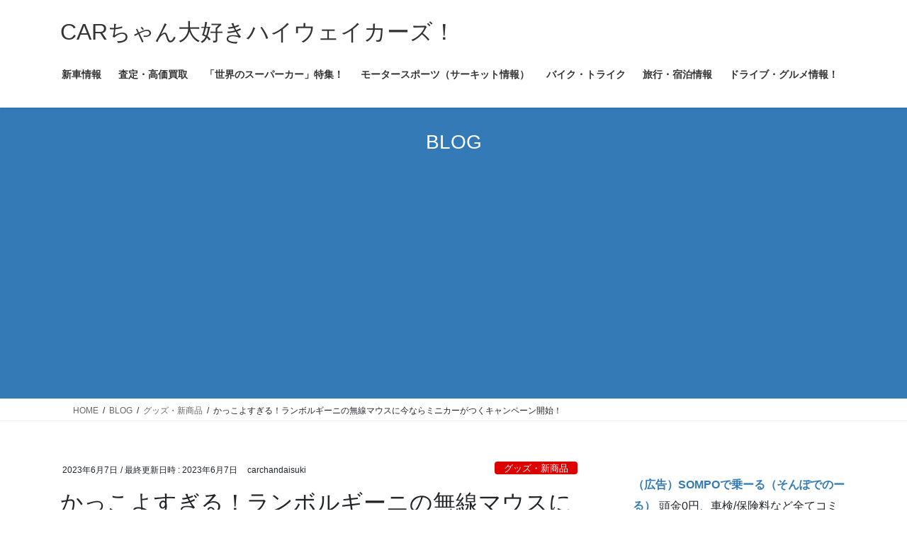

--- FILE ---
content_type: text/html; charset=UTF-8
request_url: https://carchandaisuki.com/2023/06/07/lamborhgini-mausu/
body_size: 16753
content:
<!DOCTYPE html>
<html lang="ja">
<head>
<meta charset="utf-8">
<meta http-equiv="X-UA-Compatible" content="IE=edge">
<meta name="viewport" content="width=device-width, initial-scale=1">
<!-- Google tag (gtag.js) --><script async src="https://www.googletagmanager.com/gtag/js?id=UA-109229863-5"></script><script>window.dataLayer = window.dataLayer || [];function gtag(){dataLayer.push(arguments);}gtag('js', new Date());gtag('config', 'UA-109229863-5');</script>
<title>かっこよすぎる！ランボルギーニの無線マウスに今ならミニカーがつくキャンペーン開始！ | CARちゃん大好きハイウェイカーズ！</title>
<meta name='robots' content='max-image-preview:large' />
<link rel="alternate" type="application/rss+xml" title="CARちゃん大好きハイウェイカーズ！ &raquo; フィード" href="https://carchandaisuki.com/feed/" />
<link rel="alternate" type="application/rss+xml" title="CARちゃん大好きハイウェイカーズ！ &raquo; コメントフィード" href="https://carchandaisuki.com/comments/feed/" />
<link rel="alternate" type="application/rss+xml" title="CARちゃん大好きハイウェイカーズ！ &raquo; かっこよすぎる！ランボルギーニの無線マウスに今ならミニカーがつくキャンペーン開始！ のコメントのフィード" href="https://carchandaisuki.com/2023/06/07/lamborhgini-mausu/feed/" />
<link rel="alternate" title="oEmbed (JSON)" type="application/json+oembed" href="https://carchandaisuki.com/wp-json/oembed/1.0/embed?url=https%3A%2F%2Fcarchandaisuki.com%2F2023%2F06%2F07%2Flamborhgini-mausu%2F" />
<link rel="alternate" title="oEmbed (XML)" type="text/xml+oembed" href="https://carchandaisuki.com/wp-json/oembed/1.0/embed?url=https%3A%2F%2Fcarchandaisuki.com%2F2023%2F06%2F07%2Flamborhgini-mausu%2F&#038;format=xml" />
<meta name="description" content="ランボルギーニ公認のライセンス取得商品です。・車型無線マウス「ランボルギーニ アヴェンタドール オレンジ」にミニカーがついてくるキャンペーン開始（6/7～）・憧れのスーパーカーの精巧なディティールを楽しめます・ヘッドライトのON/OFF機能つき・オフィシャルライセンス取得商品・無線式なので使わない時は飾っておくことができます・ミニカーは同車種のマットブラック・お揃いで飾って楽しむことができます株式会社フェイス（https://cam" /><style id='wp-img-auto-sizes-contain-inline-css' type='text/css'>
img:is([sizes=auto i],[sizes^="auto," i]){contain-intrinsic-size:3000px 1500px}
/*# sourceURL=wp-img-auto-sizes-contain-inline-css */
</style>
<link rel='stylesheet' id='vkExUnit_common_style-css' href='https://carchandaisuki.com/wp/wp-content/plugins/vk-all-in-one-expansion-unit/assets/css/vkExUnit_style.css?ver=9.113.0.1' type='text/css' media='all' />
<style id='vkExUnit_common_style-inline-css' type='text/css'>
:root {--ver_page_top_button_url:url(https://carchandaisuki.com/wp/wp-content/plugins/vk-all-in-one-expansion-unit/assets/images/to-top-btn-icon.svg);}@font-face {font-weight: normal;font-style: normal;font-family: "vk_sns";src: url("https://carchandaisuki.com/wp/wp-content/plugins/vk-all-in-one-expansion-unit/inc/sns/icons/fonts/vk_sns.eot?-bq20cj");src: url("https://carchandaisuki.com/wp/wp-content/plugins/vk-all-in-one-expansion-unit/inc/sns/icons/fonts/vk_sns.eot?#iefix-bq20cj") format("embedded-opentype"),url("https://carchandaisuki.com/wp/wp-content/plugins/vk-all-in-one-expansion-unit/inc/sns/icons/fonts/vk_sns.woff?-bq20cj") format("woff"),url("https://carchandaisuki.com/wp/wp-content/plugins/vk-all-in-one-expansion-unit/inc/sns/icons/fonts/vk_sns.ttf?-bq20cj") format("truetype"),url("https://carchandaisuki.com/wp/wp-content/plugins/vk-all-in-one-expansion-unit/inc/sns/icons/fonts/vk_sns.svg?-bq20cj#vk_sns") format("svg");}
.veu_promotion-alert__content--text {border: 1px solid rgba(0,0,0,0.125);padding: 0.5em 1em;border-radius: var(--vk-size-radius);margin-bottom: var(--vk-margin-block-bottom);font-size: 0.875rem;}/* Alert Content部分に段落タグを入れた場合に最後の段落の余白を0にする */.veu_promotion-alert__content--text p:last-of-type{margin-bottom:0;margin-top: 0;}
/*# sourceURL=vkExUnit_common_style-inline-css */
</style>
<style id='wp-emoji-styles-inline-css' type='text/css'>

	img.wp-smiley, img.emoji {
		display: inline !important;
		border: none !important;
		box-shadow: none !important;
		height: 1em !important;
		width: 1em !important;
		margin: 0 0.07em !important;
		vertical-align: -0.1em !important;
		background: none !important;
		padding: 0 !important;
	}
/*# sourceURL=wp-emoji-styles-inline-css */
</style>
<style id='wp-block-library-inline-css' type='text/css'>
:root{--wp-block-synced-color:#7a00df;--wp-block-synced-color--rgb:122,0,223;--wp-bound-block-color:var(--wp-block-synced-color);--wp-editor-canvas-background:#ddd;--wp-admin-theme-color:#007cba;--wp-admin-theme-color--rgb:0,124,186;--wp-admin-theme-color-darker-10:#006ba1;--wp-admin-theme-color-darker-10--rgb:0,107,160.5;--wp-admin-theme-color-darker-20:#005a87;--wp-admin-theme-color-darker-20--rgb:0,90,135;--wp-admin-border-width-focus:2px}@media (min-resolution:192dpi){:root{--wp-admin-border-width-focus:1.5px}}.wp-element-button{cursor:pointer}:root .has-very-light-gray-background-color{background-color:#eee}:root .has-very-dark-gray-background-color{background-color:#313131}:root .has-very-light-gray-color{color:#eee}:root .has-very-dark-gray-color{color:#313131}:root .has-vivid-green-cyan-to-vivid-cyan-blue-gradient-background{background:linear-gradient(135deg,#00d084,#0693e3)}:root .has-purple-crush-gradient-background{background:linear-gradient(135deg,#34e2e4,#4721fb 50%,#ab1dfe)}:root .has-hazy-dawn-gradient-background{background:linear-gradient(135deg,#faaca8,#dad0ec)}:root .has-subdued-olive-gradient-background{background:linear-gradient(135deg,#fafae1,#67a671)}:root .has-atomic-cream-gradient-background{background:linear-gradient(135deg,#fdd79a,#004a59)}:root .has-nightshade-gradient-background{background:linear-gradient(135deg,#330968,#31cdcf)}:root .has-midnight-gradient-background{background:linear-gradient(135deg,#020381,#2874fc)}:root{--wp--preset--font-size--normal:16px;--wp--preset--font-size--huge:42px}.has-regular-font-size{font-size:1em}.has-larger-font-size{font-size:2.625em}.has-normal-font-size{font-size:var(--wp--preset--font-size--normal)}.has-huge-font-size{font-size:var(--wp--preset--font-size--huge)}.has-text-align-center{text-align:center}.has-text-align-left{text-align:left}.has-text-align-right{text-align:right}.has-fit-text{white-space:nowrap!important}#end-resizable-editor-section{display:none}.aligncenter{clear:both}.items-justified-left{justify-content:flex-start}.items-justified-center{justify-content:center}.items-justified-right{justify-content:flex-end}.items-justified-space-between{justify-content:space-between}.screen-reader-text{border:0;clip-path:inset(50%);height:1px;margin:-1px;overflow:hidden;padding:0;position:absolute;width:1px;word-wrap:normal!important}.screen-reader-text:focus{background-color:#ddd;clip-path:none;color:#444;display:block;font-size:1em;height:auto;left:5px;line-height:normal;padding:15px 23px 14px;text-decoration:none;top:5px;width:auto;z-index:100000}html :where(.has-border-color){border-style:solid}html :where([style*=border-top-color]){border-top-style:solid}html :where([style*=border-right-color]){border-right-style:solid}html :where([style*=border-bottom-color]){border-bottom-style:solid}html :where([style*=border-left-color]){border-left-style:solid}html :where([style*=border-width]){border-style:solid}html :where([style*=border-top-width]){border-top-style:solid}html :where([style*=border-right-width]){border-right-style:solid}html :where([style*=border-bottom-width]){border-bottom-style:solid}html :where([style*=border-left-width]){border-left-style:solid}html :where(img[class*=wp-image-]){height:auto;max-width:100%}:where(figure){margin:0 0 1em}html :where(.is-position-sticky){--wp-admin--admin-bar--position-offset:var(--wp-admin--admin-bar--height,0px)}@media screen and (max-width:600px){html :where(.is-position-sticky){--wp-admin--admin-bar--position-offset:0px}}

/*# sourceURL=wp-block-library-inline-css */
</style><style id='global-styles-inline-css' type='text/css'>
:root{--wp--preset--aspect-ratio--square: 1;--wp--preset--aspect-ratio--4-3: 4/3;--wp--preset--aspect-ratio--3-4: 3/4;--wp--preset--aspect-ratio--3-2: 3/2;--wp--preset--aspect-ratio--2-3: 2/3;--wp--preset--aspect-ratio--16-9: 16/9;--wp--preset--aspect-ratio--9-16: 9/16;--wp--preset--color--black: #000000;--wp--preset--color--cyan-bluish-gray: #abb8c3;--wp--preset--color--white: #ffffff;--wp--preset--color--pale-pink: #f78da7;--wp--preset--color--vivid-red: #cf2e2e;--wp--preset--color--luminous-vivid-orange: #ff6900;--wp--preset--color--luminous-vivid-amber: #fcb900;--wp--preset--color--light-green-cyan: #7bdcb5;--wp--preset--color--vivid-green-cyan: #00d084;--wp--preset--color--pale-cyan-blue: #8ed1fc;--wp--preset--color--vivid-cyan-blue: #0693e3;--wp--preset--color--vivid-purple: #9b51e0;--wp--preset--gradient--vivid-cyan-blue-to-vivid-purple: linear-gradient(135deg,rgb(6,147,227) 0%,rgb(155,81,224) 100%);--wp--preset--gradient--light-green-cyan-to-vivid-green-cyan: linear-gradient(135deg,rgb(122,220,180) 0%,rgb(0,208,130) 100%);--wp--preset--gradient--luminous-vivid-amber-to-luminous-vivid-orange: linear-gradient(135deg,rgb(252,185,0) 0%,rgb(255,105,0) 100%);--wp--preset--gradient--luminous-vivid-orange-to-vivid-red: linear-gradient(135deg,rgb(255,105,0) 0%,rgb(207,46,46) 100%);--wp--preset--gradient--very-light-gray-to-cyan-bluish-gray: linear-gradient(135deg,rgb(238,238,238) 0%,rgb(169,184,195) 100%);--wp--preset--gradient--cool-to-warm-spectrum: linear-gradient(135deg,rgb(74,234,220) 0%,rgb(151,120,209) 20%,rgb(207,42,186) 40%,rgb(238,44,130) 60%,rgb(251,105,98) 80%,rgb(254,248,76) 100%);--wp--preset--gradient--blush-light-purple: linear-gradient(135deg,rgb(255,206,236) 0%,rgb(152,150,240) 100%);--wp--preset--gradient--blush-bordeaux: linear-gradient(135deg,rgb(254,205,165) 0%,rgb(254,45,45) 50%,rgb(107,0,62) 100%);--wp--preset--gradient--luminous-dusk: linear-gradient(135deg,rgb(255,203,112) 0%,rgb(199,81,192) 50%,rgb(65,88,208) 100%);--wp--preset--gradient--pale-ocean: linear-gradient(135deg,rgb(255,245,203) 0%,rgb(182,227,212) 50%,rgb(51,167,181) 100%);--wp--preset--gradient--electric-grass: linear-gradient(135deg,rgb(202,248,128) 0%,rgb(113,206,126) 100%);--wp--preset--gradient--midnight: linear-gradient(135deg,rgb(2,3,129) 0%,rgb(40,116,252) 100%);--wp--preset--font-size--small: 13px;--wp--preset--font-size--medium: 20px;--wp--preset--font-size--large: 36px;--wp--preset--font-size--x-large: 42px;--wp--preset--spacing--20: 0.44rem;--wp--preset--spacing--30: 0.67rem;--wp--preset--spacing--40: 1rem;--wp--preset--spacing--50: 1.5rem;--wp--preset--spacing--60: 2.25rem;--wp--preset--spacing--70: 3.38rem;--wp--preset--spacing--80: 5.06rem;--wp--preset--shadow--natural: 6px 6px 9px rgba(0, 0, 0, 0.2);--wp--preset--shadow--deep: 12px 12px 50px rgba(0, 0, 0, 0.4);--wp--preset--shadow--sharp: 6px 6px 0px rgba(0, 0, 0, 0.2);--wp--preset--shadow--outlined: 6px 6px 0px -3px rgb(255, 255, 255), 6px 6px rgb(0, 0, 0);--wp--preset--shadow--crisp: 6px 6px 0px rgb(0, 0, 0);}:where(.is-layout-flex){gap: 0.5em;}:where(.is-layout-grid){gap: 0.5em;}body .is-layout-flex{display: flex;}.is-layout-flex{flex-wrap: wrap;align-items: center;}.is-layout-flex > :is(*, div){margin: 0;}body .is-layout-grid{display: grid;}.is-layout-grid > :is(*, div){margin: 0;}:where(.wp-block-columns.is-layout-flex){gap: 2em;}:where(.wp-block-columns.is-layout-grid){gap: 2em;}:where(.wp-block-post-template.is-layout-flex){gap: 1.25em;}:where(.wp-block-post-template.is-layout-grid){gap: 1.25em;}.has-black-color{color: var(--wp--preset--color--black) !important;}.has-cyan-bluish-gray-color{color: var(--wp--preset--color--cyan-bluish-gray) !important;}.has-white-color{color: var(--wp--preset--color--white) !important;}.has-pale-pink-color{color: var(--wp--preset--color--pale-pink) !important;}.has-vivid-red-color{color: var(--wp--preset--color--vivid-red) !important;}.has-luminous-vivid-orange-color{color: var(--wp--preset--color--luminous-vivid-orange) !important;}.has-luminous-vivid-amber-color{color: var(--wp--preset--color--luminous-vivid-amber) !important;}.has-light-green-cyan-color{color: var(--wp--preset--color--light-green-cyan) !important;}.has-vivid-green-cyan-color{color: var(--wp--preset--color--vivid-green-cyan) !important;}.has-pale-cyan-blue-color{color: var(--wp--preset--color--pale-cyan-blue) !important;}.has-vivid-cyan-blue-color{color: var(--wp--preset--color--vivid-cyan-blue) !important;}.has-vivid-purple-color{color: var(--wp--preset--color--vivid-purple) !important;}.has-black-background-color{background-color: var(--wp--preset--color--black) !important;}.has-cyan-bluish-gray-background-color{background-color: var(--wp--preset--color--cyan-bluish-gray) !important;}.has-white-background-color{background-color: var(--wp--preset--color--white) !important;}.has-pale-pink-background-color{background-color: var(--wp--preset--color--pale-pink) !important;}.has-vivid-red-background-color{background-color: var(--wp--preset--color--vivid-red) !important;}.has-luminous-vivid-orange-background-color{background-color: var(--wp--preset--color--luminous-vivid-orange) !important;}.has-luminous-vivid-amber-background-color{background-color: var(--wp--preset--color--luminous-vivid-amber) !important;}.has-light-green-cyan-background-color{background-color: var(--wp--preset--color--light-green-cyan) !important;}.has-vivid-green-cyan-background-color{background-color: var(--wp--preset--color--vivid-green-cyan) !important;}.has-pale-cyan-blue-background-color{background-color: var(--wp--preset--color--pale-cyan-blue) !important;}.has-vivid-cyan-blue-background-color{background-color: var(--wp--preset--color--vivid-cyan-blue) !important;}.has-vivid-purple-background-color{background-color: var(--wp--preset--color--vivid-purple) !important;}.has-black-border-color{border-color: var(--wp--preset--color--black) !important;}.has-cyan-bluish-gray-border-color{border-color: var(--wp--preset--color--cyan-bluish-gray) !important;}.has-white-border-color{border-color: var(--wp--preset--color--white) !important;}.has-pale-pink-border-color{border-color: var(--wp--preset--color--pale-pink) !important;}.has-vivid-red-border-color{border-color: var(--wp--preset--color--vivid-red) !important;}.has-luminous-vivid-orange-border-color{border-color: var(--wp--preset--color--luminous-vivid-orange) !important;}.has-luminous-vivid-amber-border-color{border-color: var(--wp--preset--color--luminous-vivid-amber) !important;}.has-light-green-cyan-border-color{border-color: var(--wp--preset--color--light-green-cyan) !important;}.has-vivid-green-cyan-border-color{border-color: var(--wp--preset--color--vivid-green-cyan) !important;}.has-pale-cyan-blue-border-color{border-color: var(--wp--preset--color--pale-cyan-blue) !important;}.has-vivid-cyan-blue-border-color{border-color: var(--wp--preset--color--vivid-cyan-blue) !important;}.has-vivid-purple-border-color{border-color: var(--wp--preset--color--vivid-purple) !important;}.has-vivid-cyan-blue-to-vivid-purple-gradient-background{background: var(--wp--preset--gradient--vivid-cyan-blue-to-vivid-purple) !important;}.has-light-green-cyan-to-vivid-green-cyan-gradient-background{background: var(--wp--preset--gradient--light-green-cyan-to-vivid-green-cyan) !important;}.has-luminous-vivid-amber-to-luminous-vivid-orange-gradient-background{background: var(--wp--preset--gradient--luminous-vivid-amber-to-luminous-vivid-orange) !important;}.has-luminous-vivid-orange-to-vivid-red-gradient-background{background: var(--wp--preset--gradient--luminous-vivid-orange-to-vivid-red) !important;}.has-very-light-gray-to-cyan-bluish-gray-gradient-background{background: var(--wp--preset--gradient--very-light-gray-to-cyan-bluish-gray) !important;}.has-cool-to-warm-spectrum-gradient-background{background: var(--wp--preset--gradient--cool-to-warm-spectrum) !important;}.has-blush-light-purple-gradient-background{background: var(--wp--preset--gradient--blush-light-purple) !important;}.has-blush-bordeaux-gradient-background{background: var(--wp--preset--gradient--blush-bordeaux) !important;}.has-luminous-dusk-gradient-background{background: var(--wp--preset--gradient--luminous-dusk) !important;}.has-pale-ocean-gradient-background{background: var(--wp--preset--gradient--pale-ocean) !important;}.has-electric-grass-gradient-background{background: var(--wp--preset--gradient--electric-grass) !important;}.has-midnight-gradient-background{background: var(--wp--preset--gradient--midnight) !important;}.has-small-font-size{font-size: var(--wp--preset--font-size--small) !important;}.has-medium-font-size{font-size: var(--wp--preset--font-size--medium) !important;}.has-large-font-size{font-size: var(--wp--preset--font-size--large) !important;}.has-x-large-font-size{font-size: var(--wp--preset--font-size--x-large) !important;}
/*# sourceURL=global-styles-inline-css */
</style>

<style id='classic-theme-styles-inline-css' type='text/css'>
/*! This file is auto-generated */
.wp-block-button__link{color:#fff;background-color:#32373c;border-radius:9999px;box-shadow:none;text-decoration:none;padding:calc(.667em + 2px) calc(1.333em + 2px);font-size:1.125em}.wp-block-file__button{background:#32373c;color:#fff;text-decoration:none}
/*# sourceURL=/wp-includes/css/classic-themes.min.css */
</style>
<link rel='stylesheet' id='bootstrap-4-style-css' href='https://carchandaisuki.com/wp/wp-content/themes/lightning/_g2/library/bootstrap-4/css/bootstrap.min.css?ver=4.5.0' type='text/css' media='all' />
<link rel='stylesheet' id='lightning-common-style-css' href='https://carchandaisuki.com/wp/wp-content/themes/lightning/_g2/assets/css/common.css?ver=15.33.1' type='text/css' media='all' />
<style id='lightning-common-style-inline-css' type='text/css'>
/* vk-mobile-nav */:root {--vk-mobile-nav-menu-btn-bg-src: url("https://carchandaisuki.com/wp/wp-content/themes/lightning/_g2/inc/vk-mobile-nav/package/images/vk-menu-btn-black.svg");--vk-mobile-nav-menu-btn-close-bg-src: url("https://carchandaisuki.com/wp/wp-content/themes/lightning/_g2/inc/vk-mobile-nav/package/images/vk-menu-close-black.svg");--vk-menu-acc-icon-open-black-bg-src: url("https://carchandaisuki.com/wp/wp-content/themes/lightning/_g2/inc/vk-mobile-nav/package/images/vk-menu-acc-icon-open-black.svg");--vk-menu-acc-icon-open-white-bg-src: url("https://carchandaisuki.com/wp/wp-content/themes/lightning/_g2/inc/vk-mobile-nav/package/images/vk-menu-acc-icon-open-white.svg");--vk-menu-acc-icon-close-black-bg-src: url("https://carchandaisuki.com/wp/wp-content/themes/lightning/_g2/inc/vk-mobile-nav/package/images/vk-menu-close-black.svg");--vk-menu-acc-icon-close-white-bg-src: url("https://carchandaisuki.com/wp/wp-content/themes/lightning/_g2/inc/vk-mobile-nav/package/images/vk-menu-close-white.svg");}
/*# sourceURL=lightning-common-style-inline-css */
</style>
<link rel='stylesheet' id='lightning-design-style-css' href='https://carchandaisuki.com/wp/wp-content/themes/lightning/_g2/design-skin/origin2/css/style.css?ver=15.33.1' type='text/css' media='all' />
<style id='lightning-design-style-inline-css' type='text/css'>
:root {--color-key:#337ab7;--wp--preset--color--vk-color-primary:#337ab7;--color-key-dark:#2e6da4;}
a { color:#337ab7; }
.tagcloud a:before { font-family: "Font Awesome 7 Free";content: "\f02b";font-weight: bold; }
.media .media-body .media-heading a:hover { color:; }@media (min-width: 768px){.gMenu > li:before,.gMenu > li.menu-item-has-children::after { border-bottom-color: }.gMenu li li { background-color: }.gMenu li li a:hover { background-color:; }} /* @media (min-width: 768px) */.page-header { background-color:; }h2,.mainSection-title { border-top-color:; }h3:after,.subSection-title:after { border-bottom-color:; }ul.page-numbers li span.page-numbers.current,.page-link dl .post-page-numbers.current { background-color:; }.pager li > a { border-color:;color:;}.pager li > a:hover { background-color:;color:#fff;}.siteFooter { border-top-color:; }dt { border-left-color:; }:root {--g_nav_main_acc_icon_open_url:url(https://carchandaisuki.com/wp/wp-content/themes/lightning/_g2/inc/vk-mobile-nav/package/images/vk-menu-acc-icon-open-black.svg);--g_nav_main_acc_icon_close_url: url(https://carchandaisuki.com/wp/wp-content/themes/lightning/_g2/inc/vk-mobile-nav/package/images/vk-menu-close-black.svg);--g_nav_sub_acc_icon_open_url: url(https://carchandaisuki.com/wp/wp-content/themes/lightning/_g2/inc/vk-mobile-nav/package/images/vk-menu-acc-icon-open-white.svg);--g_nav_sub_acc_icon_close_url: url(https://carchandaisuki.com/wp/wp-content/themes/lightning/_g2/inc/vk-mobile-nav/package/images/vk-menu-close-white.svg);}
/*# sourceURL=lightning-design-style-inline-css */
</style>
<link rel='stylesheet' id='veu-cta-css' href='https://carchandaisuki.com/wp/wp-content/plugins/vk-all-in-one-expansion-unit/inc/call-to-action/package/assets/css/style.css?ver=9.113.0.1' type='text/css' media='all' />
<link rel='stylesheet' id='lightning-theme-style-css' href='https://carchandaisuki.com/wp/wp-content/themes/lightning/style.css?ver=15.33.1' type='text/css' media='all' />
<link rel='stylesheet' id='vk-font-awesome-css' href='https://carchandaisuki.com/wp/wp-content/themes/lightning/vendor/vektor-inc/font-awesome-versions/src/font-awesome/css/all.min.css?ver=7.1.0' type='text/css' media='all' />
<script type="text/javascript" src="https://carchandaisuki.com/wp/wp-includes/js/jquery/jquery.min.js?ver=3.7.1" id="jquery-core-js"></script>
<script type="text/javascript" src="https://carchandaisuki.com/wp/wp-includes/js/jquery/jquery-migrate.min.js?ver=3.4.1" id="jquery-migrate-js"></script>
<link rel="https://api.w.org/" href="https://carchandaisuki.com/wp-json/" /><link rel="alternate" title="JSON" type="application/json" href="https://carchandaisuki.com/wp-json/wp/v2/posts/11822" /><link rel="EditURI" type="application/rsd+xml" title="RSD" href="https://carchandaisuki.com/wp/xmlrpc.php?rsd" />
<meta name="generator" content="WordPress 6.9" />
<link rel="canonical" href="https://carchandaisuki.com/2023/06/07/lamborhgini-mausu/" />
<link rel='shortlink' href='https://carchandaisuki.com/?p=11822' />
<style id="lightning-color-custom-for-plugins" type="text/css">/* ltg theme common */.color_key_bg,.color_key_bg_hover:hover{background-color: #337ab7;}.color_key_txt,.color_key_txt_hover:hover{color: #337ab7;}.color_key_border,.color_key_border_hover:hover{border-color: #337ab7;}.color_key_dark_bg,.color_key_dark_bg_hover:hover{background-color: #2e6da4;}.color_key_dark_txt,.color_key_dark_txt_hover:hover{color: #2e6da4;}.color_key_dark_border,.color_key_dark_border_hover:hover{border-color: #2e6da4;}</style><!-- [ VK All in One Expansion Unit Article Structure Data ] --><script type="application/ld+json">{"@context":"https://schema.org/","@type":"Article","headline":"かっこよすぎる！ランボルギーニの無線マウスに今ならミニカーがつくキャンペーン開始！","image":"https://carchandaisuki.com/wp/wp-content/uploads/2023/06/d40971-286-36fc1400a40ddb83f1ca-17.jpgs340971-286-8f1c10e1a4c3372d1aa762f720cb72e3-599x597-1-320x180.jpg","datePublished":"2023-06-07T09:15:35+09:00","dateModified":"2023-06-07T09:18:23+09:00","author":{"@type":"","name":"carchandaisuki","url":"https://carchandaisuki.com/","sameAs":""}}</script><!-- [ / VK All in One Expansion Unit Article Structure Data ] -->
</head>
<body class="wp-singular post-template-default single single-post postid-11822 single-format-standard wp-theme-lightning fa_v7_css post-name-lamborhgini-mausu category-%e3%82%b0%e3%83%83%e3%82%ba%e3%83%bb%e6%96%b0%e5%95%86%e5%93%81 category-%e3%83%9f%e3%83%8b%e3%82%ab%e3%83%bc category-%e3%83%a9%e3%83%b3%e3%83%9c%e3%83%ab%e3%82%ae%e3%83%bc%e3%83%8b category-%e6%9c%80%e6%96%b0%e3%83%8b%e3%83%a5%e3%83%bc%e3%82%b9 post-type-post sidebar-fix sidebar-fix-priority-top bootstrap4 device-pc">
<a class="skip-link screen-reader-text" href="#main">コンテンツへスキップ</a>
<a class="skip-link screen-reader-text" href="#vk-mobile-nav">ナビゲーションに移動</a>
<header class="siteHeader">
		<div class="container siteHeadContainer">
		<div class="navbar-header">
						<p class="navbar-brand siteHeader_logo">
			<a href="https://carchandaisuki.com/">
				<span>CARちゃん大好きハイウェイカーズ！</span>
			</a>
			</p>
					</div>

					<div id="gMenu_outer" class="gMenu_outer">
				<nav class="menu-%e3%83%88%e3%83%83%e3%83%97%e3%83%a1%e3%83%8b%e3%83%a5%e3%83%bc-container"><ul id="menu-%e3%83%88%e3%83%83%e3%83%97%e3%83%a1%e3%83%8b%e3%83%a5%e3%83%bc" class="menu gMenu vk-menu-acc"><li id="menu-item-6109" class="menu-item menu-item-type-custom menu-item-object-custom"><a href="https://carchandaisuki.com/category/%E6%96%B0%E8%BB%8A%E6%83%85%E5%A0%B1/"><strong class="gMenu_name">新車情報</strong></a></li>
<li id="menu-item-6000" class="menu-item menu-item-type-custom menu-item-object-custom"><a href="https://carchandaisuki.com/category/%E6%9F%BB%E5%AE%9A%E3%83%BB%E9%AB%98%E9%A1%8D%E8%B2%B7%E5%8F%96/"><strong class="gMenu_name">査定・高価買取</strong></a></li>
<li id="menu-item-361" class="menu-item menu-item-type-post_type menu-item-object-page"><a href="https://carchandaisuki.com/super-car/"><strong class="gMenu_name">「世界のスーパーカー」特集！</strong></a></li>
<li id="menu-item-6129" class="menu-item menu-item-type-custom menu-item-object-custom"><a href="https://carchandaisuki.com/category/%E3%83%A2%E3%83%BC%E3%82%BF%E3%83%BC%E3%82%B9%E3%83%9D%E3%83%BC%E3%83%84/"><strong class="gMenu_name">モータースポーツ（サーキット情報）</strong></a></li>
<li id="menu-item-4415" class="menu-item menu-item-type-custom menu-item-object-custom"><a href="https://carchandaisuki.com/category/%e3%83%90%e3%82%a4%e3%82%af%e3%83%bb%e3%83%88%e3%83%a9%e3%82%a4%e3%82%af/"><strong class="gMenu_name">バイク・トライク</strong></a></li>
<li id="menu-item-9675" class="menu-item menu-item-type-custom menu-item-object-custom"><a href="https://carchandaisuki.com/category/%e6%97%85%e6%83%85%e5%a0%b1/"><strong class="gMenu_name">旅行・宿泊情報</strong></a></li>
<li id="menu-item-10094" class="menu-item menu-item-type-custom menu-item-object-custom"><a href="https://carchandaisuki.com/category/%e3%82%b0%e3%83%ab%e3%83%a1%e6%83%85%e5%a0%b1/"><strong class="gMenu_name">ドライブ・グルメ情報！</strong></a></li>
</ul></nav>			</div>
			</div>
	</header>

<div class="section page-header"><div class="container"><div class="row"><div class="col-md-12">
<div class="page-header_pageTitle">
BLOG</div>
</div></div></div></div><!-- [ /.page-header ] -->


<!-- [ .breadSection ] --><div class="section breadSection"><div class="container"><div class="row"><ol class="breadcrumb" itemscope itemtype="https://schema.org/BreadcrumbList"><li id="panHome" itemprop="itemListElement" itemscope itemtype="http://schema.org/ListItem"><a itemprop="item" href="https://carchandaisuki.com/"><span itemprop="name"><i class="fa-solid fa-house"></i> HOME</span></a><meta itemprop="position" content="1" /></li><li itemprop="itemListElement" itemscope itemtype="http://schema.org/ListItem"><a itemprop="item" href="https://carchandaisuki.com/blog/"><span itemprop="name">BLOG</span></a><meta itemprop="position" content="2" /></li><li itemprop="itemListElement" itemscope itemtype="http://schema.org/ListItem"><a itemprop="item" href="https://carchandaisuki.com/category/%e3%82%b0%e3%83%83%e3%82%ba%e3%83%bb%e6%96%b0%e5%95%86%e5%93%81/"><span itemprop="name">グッズ・新商品</span></a><meta itemprop="position" content="3" /></li><li><span>かっこよすぎる！ランボルギーニの無線マウスに今ならミニカーがつくキャンペーン開始！</span><meta itemprop="position" content="4" /></li></ol></div></div></div><!-- [ /.breadSection ] -->

<div class="section siteContent">
<div class="container">
<div class="row">

	<div class="col mainSection mainSection-col-two baseSection vk_posts-mainSection" id="main" role="main">
				<article id="post-11822" class="entry entry-full post-11822 post type-post status-publish format-standard has-post-thumbnail hentry category-135 category-172 category-111 category-69">

	
	
		<header class="entry-header">
			<div class="entry-meta">


<span class="published entry-meta_items">2023年6月7日</span>

<span class="entry-meta_items entry-meta_updated">/ 最終更新日時 : <span class="updated">2023年6月7日</span></span>


	
	<span class="vcard author entry-meta_items entry-meta_items_author"><span class="fn">carchandaisuki</span></span>



<span class="entry-meta_items entry-meta_items_term"><a href="https://carchandaisuki.com/category/%e3%82%b0%e3%83%83%e3%82%ba%e3%83%bb%e6%96%b0%e5%95%86%e5%93%81/" class="btn btn-xs btn-primary entry-meta_items_term_button" style="background-color:#dd0000;border:none;">グッズ・新商品</a></span>
</div>
				<h1 class="entry-title">
											かっこよすぎる！ランボルギーニの無線マウスに今ならミニカーがつくキャンペーン開始！									</h1>
		</header>

	
	
	<div class="entry-body">
				<p>ランボルギーニ公認のライセンス取得商品です。</p>
<div class="r-head">・車型無線マウス「ランボルギーニ アヴェンタドール オレンジ」にミニカーがついてくるキャンペーン開始（6/7～）<br />
・憧れのスーパーカーの精巧なディティールを楽しめます<br />
・ヘッドライトのON/OFF機能つき<br />
・オフィシャルライセンス取得商品<br />
・無線式なので使わない時は飾っておくことができます<br />
・ミニカーは同車種のマットブラック<br />
・お揃いで飾って楽しむことができます</div>
<div class="r-text clearfix">
<div class="rich-text">
<p>株式会社フェイス（<a href="https://camshop.jp/" target="_blank" rel="nofollow ugc noopener">https://camshop.jp/</a>）が販売中の車型無線マウス「ランボルギーニ　アヴェンタドール」で、ミニカーがついてくるプレゼントのキャンペーンを開始しました。</p>
<p>（2023/6/7～なくなり次第終了）</p>
<p>スーパーカーであるLamborghini（ランボルギーニ）の中でも人気車種の「Aventador （アヴェンタドール）」を忠実に再現したワイヤレス・コンピューターマウスは、</p>
<p>右クリック、左クリック、スクロールホイールの3ボタン式で、マウスとして使うことができるのはもちろんのこと、使わない時は飾って楽しむことができます。</p>
<p>ヘッドライトをON/OFF切り替えできる機能、長時間使用しない場合は電源が自動的にオフとなる機能を搭載。</p>
<p>こちらのマウスをお買い求めいただいた方にもれなく、非売品のミニカーをプレゼント致します。</p>
<p>ミニカーはマウスと同車種の　ランボルギーニ・アヴェンタドールで、特にプレミアム感を感じることのできるマットブラック塗装。ダイキャスト製でタイヤも回る本格的なミニカーです。</p>
<p>憧れのスーパーカーのマウスとミニカーは、使わない時は飾って楽しむことができます。</p>
<p><a href="https://camshop.jp/?mode=f7" target="_blank" rel="nofollow ugc noopener">https://camshop.jp/?mode=f7</a></p>
<p id="p-iframe-image-2d102740-306a-4506-9aa5-04898ae0e3c0"><span class="text-image-caption clearfix editor-image center"><img decoding="async" class="aligncenter" src="https://prtimes.jp/i/40971/286/resize/d40971-286-36fc1400a40ddb83f1ca-17.jpg&amp;s3=40971-286-8f1c10e1a4c3372d1aa762f720cb72e3-599x597.jpg" alt="" /></span></p>
<p id="p-iframe-image-fcc463fb-db67-43cb-bf1a-4d6cb7652030"><span class="text-image-caption clearfix editor-image center"><img decoding="async" class="aligncenter" src="https://prtimes.jp/i/40971/286/resize/d40971-286-aac79065d99d0b4028d9-8.jpg&amp;s3=40971-286-2777c021e41b203ba73a840065d8f25d-800x800.jpg" alt="" /></span></p>
<p>単三電池一本で気軽に使用でき、ヘッドライトを点灯させることでミニカー以上の感動を味わうことができる。<br />
（ヘッドライトはOFFにもできるエコモード搭載）<br />
右クリック・左クリック・スクロールホイールの3ボタンで、違和感なく手になじむ感触。<br />
ワイヤレスマウスなので使わない時はデスクの傍らに飾って楽しむことができます。<br />
スーパーカー好き、車好きの方への特別なギフトとしても。</p>
<p id="p-iframe-image-869fc3d4-77c3-4b7a-a200-e89fb64397e6"><span class="text-image-caption clearfix editor-image center"><img decoding="async" class="aligncenter" src="https://prtimes.jp/i/40971/286/resize/d40971-286-3bd8bbe13ccd9fa73884-8.jpg&amp;s3=40971-286-2f2f2b1de6877e63132cfe0221d7ec24-800x800.jpg" alt="" /></span></p>
<p>Lamborghini オフィシャルライセンス取得商品<br />
無線マウス ランボルギーニ アヴェンタドール オレンジ<br />
商品紹介ページ：<a href="https://camshop.jp/?mode=f7" target="_blank" rel="nofollow ugc noopener">https://camshop.jp/?mode=f7</a></p>
<p>【Lamborghini Aventador】<br />
イタリアの自動車メーカー、ランボルギーニが2011年から2022年まで製造。<br />
2010年で生産が終了したムルシエラゴの後継車として、2011年に発表されました。<br />
日本での価格は、4,197万3,750円。</p>
<ul>
<li>無線マウス</li>
</ul>
<p>●左右のクリックに加えてスクロールホイールでの操作が可能<br />
●パソコンとの接続時にヘッドライトが点灯（オン/オフ可能）</p>
<p>●10-15分以上ご使用のない場合は自動でオフになるオートオフ機能付き</p>
<p id="p-iframe-image-0eb3c503-dcd3-4a9a-9503-3f0b2e651be6"><span class="text-image-caption clearfix editor-image center"><img decoding="async" class="aligncenter" src="https://prtimes.jp/i/40971/286/resize/d40971-286-aaa09039c25451b688c2-8.jpg&amp;s3=40971-286-364ce6b394adc8ba8bdc600405829398-800x800.jpg" alt="" /></span></p>
<p id="p-iframe-image-bf6a8bd7-fa91-4a93-9cc3-1774dd205c6a"><span class="text-image-caption clearfix editor-image center"><img decoding="async" class="aligncenter" src="https://prtimes.jp/i/40971/286/resize/d40971-286-58c91e83023252ca388a-14.jpg&amp;s3=40971-286-6bc3858f3c8d7d7cbef60d63d294181a-3900x3900.jpg" alt="" /></span></p>
<p id="p-iframe-image-b2680ecf-7b05-4b64-9ff0-2bd66417979f"><span class="text-image-caption clearfix editor-image center"><img decoding="async" class="aligncenter" src="https://prtimes.jp/i/40971/286/resize/d40971-286-9c6a995916b5ff6f1917-14.jpg&amp;s3=40971-286-35c9ccd6b7e7a73aeb2d6172630f16d5-3900x3382.jpg" alt="" /></span></p>
<p id="p-iframe-image-9f8ce396-55bb-4261-9901-17e647d9f927"><span class="text-image-caption clearfix editor-image center"><img decoding="async" class="aligncenter" src="https://prtimes.jp/i/40971/286/resize/d40971-286-d585e8bfeb016c2559a2-14.jpg&amp;s3=40971-286-f3d5b7b66d24f8d8795dd4c63d267de3-3402x2484.jpg" alt="" /></span></p>
<p id="p-iframe-image-56f808d0-b455-42d5-b13c-c1880b521e8c"><span class="text-image-caption clearfix editor-image center"><img decoding="async" class="aligncenter" src="https://prtimes.jp/i/40971/286/resize/d40971-286-c1e2b679a84be9c8ad2c-14.jpg&amp;s3=40971-286-d4730d31f5788090a6825425f14ab090-3900x3183.jpg" alt="" /></span></p>
<p id="p-iframe-image-c69195c8-135f-4e98-acee-719f087eb09e"><span class="text-image-caption clearfix editor-image center"><img decoding="async" class="aligncenter" src="https://prtimes.jp/i/40971/286/resize/d40971-286-dd1dbf3a42a903eca8b5-8.jpg&amp;s3=40971-286-bdc995510f0e90b7d22915aa20bf85ff-800x800.jpg" alt="" /></span></p>
<p>●簡単に接続可能なUSBレシーバ方式<br />
●電源：単三電池一本(別売)</p>
<p id="p-iframe-image-01677eaf-d8db-4d52-8164-42aa8b3ed013"><span class="text-image-caption clearfix editor-image center"><img decoding="async" class="aligncenter" src="https://prtimes.jp/i/40971/286/resize/d40971-286-1a91c75269d5fdba79a5-8.jpg&amp;s3=40971-286-75ebce81e22f12d795e7bb59d2e211a6-800x800.jpg" alt="" /></span></p>
<p id="p-iframe-image-ca77120a-fa3d-4ef4-ac04-93de3afac48e"><span class="text-image-caption clearfix editor-image center"><img decoding="async" class="aligncenter" src="https://prtimes.jp/i/40971/286/resize/d40971-286-bcb571177ad4a4256df9-8.jpg&amp;s3=40971-286-a81ea520b4a035a57de4b8002905e113-800x800.jpg" alt="" /></span></p>
<p>【サイズ】<br />
縦：12.5㎝<br />
横：6㎝<br />
高さ：2.9㎝</p>
<p id="p-iframe-image-df421d2e-2f26-4fb2-afdf-1c7ffe0b28de"><span class="text-image-caption clearfix editor-image center"><img decoding="async" class="aligncenter" src="https://prtimes.jp/i/40971/286/resize/d40971-286-a2697c48ab1e49494e54-8.jpg&amp;s3=40971-286-c00e82a7ab575056a4ccce7a09a226c6-800x800.jpg" alt="" /></span></p>
<p>【材質】<br />
ABS樹脂</p>
<ul>
<li>ミニカー</li>
</ul>
<p>ランボルギーニ アヴェンタドール マットブラック</p>
<p id="p-iframe-image-62dcd521-dcb4-47c4-9602-b99d79eab851"><span class="text-image-caption clearfix editor-image center"><img decoding="async" class="aligncenter" src="https://prtimes.jp/i/40971/286/resize/d40971-286-a4f252ec3ad520c86621-6.jpg&amp;s3=40971-286-db4166f61e401f9cceb76c3a8c0c0e62-800x800.jpg" alt="" /></span></p>
<p id="p-iframe-image-31543176-37a0-4f81-a762-b2b7ffe02219"><span class="text-image-caption clearfix editor-image center"><img decoding="async" class="aligncenter" src="https://prtimes.jp/i/40971/286/resize/d40971-286-9d2544eebb9106b20e91-6.jpg&amp;s3=40971-286-8252457fc75ded9e9237bac424459959-800x800.jpg" alt="" /></span></p>
<ul>
<li>販売元</li>
</ul>
<p>会社名 ：株式会社フェイス<br />
所在地 ：石川県白山市北安田西 2-38<br />
お問い合わせ：076-287-6593<br />
メール ：sales@faith-jp.com<br />
受付時間 ：午前10時～午後４時 (土曜日、日曜日、祝日を除く)<br />
HP   ：<a href="https://camshop.jp/" target="_blank" rel="nofollow ugc noopener">https://camshop.jp/</a></p>
<ul>
<li>商品紹介ページ</li>
</ul>
<p><a href="https://camshop.jp/?mode=f7" target="_blank" rel="nofollow ugc noopener">https://camshop.jp/?mode=f7</a></p>
</div>
</div>
<p><span style="color: #ff0000;"><strong><a style="color: #ff0000;" href="https://px.a8.net/svt/ejp?a8mat=2TRE61+RE2GQ+50+2HHVNM" rel="nofollow">お名前.com</a></strong></span><br />
<img decoding="async" src="https://www14.a8.net/0.gif?a8mat=2TRE61+RE2GQ+50+2HHVNM" alt="" width="1" height="1" border="0" /></p>
<p><a href="https://px.a8.net/svt/ejp?a8mat=3NA5PL+EIQMOQ+4W3Q+BXYE9" rel="nofollow"><br />
<img fetchpriority="high" decoding="async" class="aligncenter" src="https://www22.a8.net/svt/bgt?aid=220503657878&amp;wid=002&amp;eno=01&amp;mid=s00000022823002006000&amp;mc=1" alt="" width="300" height="250" border="0" /></a><br />
<img decoding="async" src="https://www17.a8.net/0.gif?a8mat=3NA5PL+EIQMOQ+4W3Q+BXYE9" alt="" width="1" height="1" border="0" /></p>
			</div>

	
	
	
	
		<div class="entry-footer">

			<div class="entry-meta-dataList"><dl><dt>カテゴリー</dt><dd><a href="https://carchandaisuki.com/category/%e3%82%b0%e3%83%83%e3%82%ba%e3%83%bb%e6%96%b0%e5%95%86%e5%93%81/">グッズ・新商品</a>、<a href="https://carchandaisuki.com/category/%e3%83%9f%e3%83%8b%e3%82%ab%e3%83%bc/">ミニカー</a>、<a href="https://carchandaisuki.com/category/%e3%83%a9%e3%83%b3%e3%83%9c%e3%83%ab%e3%82%ae%e3%83%bc%e3%83%8b/">ランボルギーニ</a>、<a href="https://carchandaisuki.com/category/%e6%9c%80%e6%96%b0%e3%83%8b%e3%83%a5%e3%83%bc%e3%82%b9/">最新ニュース</a></dd></dl></div>
		</div><!-- [ /.entry-footer ] -->
	
	
			
		<div id="comments" class="comments-area">
	
		
		
		
			<div id="respond" class="comment-respond">
		<h3 id="reply-title" class="comment-reply-title">コメントを残す <small><a rel="nofollow" id="cancel-comment-reply-link" href="/2023/06/07/lamborhgini-mausu/#respond" style="display:none;">コメントをキャンセル</a></small></h3><form action="https://carchandaisuki.com/wp/wp-comments-post.php" method="post" id="commentform" class="comment-form"><p class="comment-notes"><span id="email-notes">メールアドレスが公開されることはありません。</span> <span class="required-field-message"><span class="required">※</span> が付いている欄は必須項目です</span></p><p class="comment-form-comment"><label for="comment">コメント <span class="required">※</span></label> <textarea id="comment" name="comment" cols="45" rows="8" maxlength="65525" required="required"></textarea></p><p class="comment-form-author"><label for="author">名前 <span class="required">※</span></label> <input id="author" name="author" type="text" value="" size="30" maxlength="245" autocomplete="name" required="required" /></p>
<p class="comment-form-email"><label for="email">メール <span class="required">※</span></label> <input id="email" name="email" type="text" value="" size="30" maxlength="100" aria-describedby="email-notes" autocomplete="email" required="required" /></p>
<p class="comment-form-url"><label for="url">サイト</label> <input id="url" name="url" type="text" value="" size="30" maxlength="200" autocomplete="url" /></p>
<p class="comment-form-cookies-consent"><input id="wp-comment-cookies-consent" name="wp-comment-cookies-consent" type="checkbox" value="yes" /> <label for="wp-comment-cookies-consent">次回のコメントで使用するためブラウザーに自分の名前、メールアドレス、サイトを保存する。</label></p>
<p class="form-submit"><input name="submit" type="submit" id="submit" class="submit" value="コメントを送信" /> <input type='hidden' name='comment_post_ID' value='11822' id='comment_post_ID' />
<input type='hidden' name='comment_parent' id='comment_parent' value='0' />
</p></form>	</div><!-- #respond -->
	
		</div><!-- #comments -->
	
	
</article><!-- [ /#post-11822 ] -->


	<div class="vk_posts postNextPrev">

		<div id="post-11818" class="vk_post vk_post-postType-post card card-post card-horizontal card-sm vk_post-col-xs-12 vk_post-col-sm-12 vk_post-col-md-6 post-11818 post type-post status-publish format-standard has-post-thumbnail hentry category-d1 category-13 category-34 category-48 category-69"><div class="card-horizontal-inner-row"><div class="vk_post-col-5 col-5 card-img-outer"><div class="vk_post_imgOuter" style="background-image:url(https://carchandaisuki.com/wp/wp-content/uploads/2023/06/d77499-131-05ceac4fdfc2e7e6effd-1.jpgs377499-131-aca855b699c421a8e36d688e7676ac8a-2000x1333-1.jpg)"><a href="https://carchandaisuki.com/2023/06/06/formula-drift-japan-round/"><div class="card-img-overlay"><span class="vk_post_imgOuter_singleTermLabel" style="color:#fff;background-color:#f400b3">D1グランプリ</span></div><img src="https://carchandaisuki.com/wp/wp-content/uploads/2023/06/d77499-131-05ceac4fdfc2e7e6effd-1.jpgs377499-131-aca855b699c421a8e36d688e7676ac8a-2000x1333-1-300x200.jpg" class="vk_post_imgOuter_img card-img card-img-use-bg wp-post-image" sizes="auto, (max-width: 300px) 100vw, 300px" /></a></div><!-- [ /.vk_post_imgOuter ] --></div><!-- /.col --><div class="vk_post-col-7 col-7"><div class="vk_post_body card-body"><p class="postNextPrev_label">前の記事</p><h5 class="vk_post_title card-title"><a href="https://carchandaisuki.com/2023/06/06/formula-drift-japan-round/">「FORMULA DRIFT JAPAN Round.3」開催！【FSWインフォメーション No.I-29】</a></h5><div class="vk_post_date card-date published">2023年6月6日</div></div><!-- [ /.card-body ] --></div><!-- /.col --></div><!-- [ /.row ] --></div><!-- [ /.card ] -->
		<div id="post-11828" class="vk_post vk_post-postType-post card card-post card-horizontal card-sm vk_post-col-xs-12 vk_post-col-sm-12 vk_post-col-md-6 card-horizontal-reverse postNextPrev_next post-11828 post type-post status-publish format-standard has-post-thumbnail hentry category-208 category-69"><div class="card-horizontal-inner-row"><div class="vk_post-col-5 col-5 card-img-outer"><div class="vk_post_imgOuter" style="background-image:url(https://carchandaisuki.com/wp/wp-content/uploads/2023/06/d1110-1446-be2131f77280c819b798-0.jpgs31110-1446-222128ea6af7dcbd2f7b6e78565d2020-1606x1087-1.jpg)"><a href="https://carchandaisuki.com/2023/06/07/fujiq-zokkon/"><div class="card-img-overlay"><span class="vk_post_imgOuter_singleTermLabel" style="color:#fff;background-color:#22f468">テーマパーク</span></div><img src="https://carchandaisuki.com/wp/wp-content/uploads/2023/06/d1110-1446-be2131f77280c819b798-0.jpgs31110-1446-222128ea6af7dcbd2f7b6e78565d2020-1606x1087-1-300x203.jpg" class="vk_post_imgOuter_img card-img card-img-use-bg wp-post-image" sizes="auto, (max-width: 300px) 100vw, 300px" /></a></div><!-- [ /.vk_post_imgOuter ] --></div><!-- /.col --><div class="vk_post-col-7 col-7"><div class="vk_post_body card-body"><p class="postNextPrev_label">次の記事</p><h5 class="vk_post_title card-title"><a href="https://carchandaisuki.com/2023/06/07/fujiq-zokkon/">富士急ハイランドに新・バイクライド型コースター 「ZOKKON（ぞっこん）」7月20日（木）OPEN！</a></h5><div class="vk_post_date card-date published">2023年6月7日</div></div><!-- [ /.card-body ] --></div><!-- /.col --></div><!-- [ /.row ] --></div><!-- [ /.card ] -->
		</div>
					</div><!-- [ /.mainSection ] -->

			<div class="col subSection sideSection sideSection-col-two baseSection">
						<aside class="widget widget_text" id="text-26">			<div class="textwidget"><p><!-- carchanサイドバー --></p>
<p><a href="https://px.a8.net/svt/ejp?a8mat=3H3AJA+8YOZFE+4JVQ+5YJRM" rel="nofollow"><strong>（広告）SOMPOで乗ーる（そんぽでのーる）</strong></a> <img loading="lazy" decoding="async" src="https://www18.a8.net/0.gif?a8mat=3H3AJA+8YOZFE+4JVQ+5YJRM" alt="" width="1" height="1" border="0" />頭金0円、車検/保険料など全てコミコミ月額定額カーリース【SOMPOで乗ーる】</p>
<p><a href="https://px.a8.net/svt/ejp?a8mat=2ZNITZ+5E3CRE+3O80+67RK1" rel="nofollow"><strong>（広告）⇩⇩</strong></a></p>
<p><a href="https://px.a8.net/svt/ejp?a8mat=2ZNITZ+5E3CRE+3O80+67RK1" rel="nofollow"><br />
<img loading="lazy" decoding="async" class="aligncenter" src="https://www29.a8.net/svt/bgt?aid=180816407326&amp;wid=002&amp;eno=01&amp;mid=s00000017136001044000&amp;mc=1" alt="" width="300" height="250" border="0" /></a><br />
<img loading="lazy" decoding="async" src="https://www13.a8.net/0.gif?a8mat=2ZNITZ+5E3CRE+3O80+67RK1" alt="" width="1" height="1" border="0" /></p>
<p>&nbsp;</p>
</div>
		</aside><aside class="widget widget_vkexunit_post_list" id="vkexunit_post_list-2"><div class="veu_postList pt_0"><h1 class="widget-title subSection-title">最近の投稿</h1><div class="postList postList_miniThumb">
<div class="postList_item" id="post-15431">
				<div class="postList_thumbnail">
		<a href="https://carchandaisuki.com/2025/12/24/dome-zero/">
			<img width="150" height="150" src="https://carchandaisuki.com/wp/wp-content/uploads/2025/12/77499-352-e0b17462a850df675a123cd07394571e-1440x810-1-150x150.webp" class="attachment-thumbnail size-thumbnail wp-post-image" alt="" decoding="async" loading="lazy" />		</a>
		</div><!-- [ /.postList_thumbnail ] -->
		<div class="postList_body">
		<div class="postList_title entry-title"><a href="https://carchandaisuki.com/2025/12/24/dome-zero/">日本のレース業界・自動車産業が生み出した“夢のスポーツカー”「童夢 零」展示のお知らせ</a></div><div class="published postList_date postList_meta_items">2025年12月24日</div>	</div><!-- [ /.postList_body ] -->
</div>
		</div></div></aside><aside class="widget widget_text" id="text-16"><h1 class="widget-title subSection-title">ハイウェイ情報</h1>			<div class="textwidget"><p><a href="http://www.e-nexco.co.jp/">NeXT東日本</a></p>
</div>
		</aside><aside class="widget widget_text" id="text-12"><h1 class="widget-title subSection-title">モータースポーツ情報</h1>			<div class="textwidget"><p><a href="https://supergt.net/">人気のスーパーＧＴ！</a></p>
</div>
		</aside><aside class="widget widget_text" id="text-14">			<div class="textwidget"><p><a href="http://f1sokuho.mopita.com/pc/free/index.php?">Ｆ１速報</a></p>
</div>
		</aside><aside class="widget widget_text" id="text-19"><h1 class="widget-title subSection-title">CUSTOM情報</h1>			<div class="textwidget"><p><a href="http://www.carbon-izm.com/">ＣＡＲＢＯＮ－ｉｚｍ</a></p>
</div>
		</aside>					</div><!-- [ /.subSection ] -->
	

</div><!-- [ /.row ] -->
</div><!-- [ /.container ] -->
</div><!-- [ /.siteContent ] -->

<div class="section sectionBox siteContent_after">
	<div class="container ">
		<div class="row ">
			<div class="col-md-12 ">
			<aside class="widget widget_text" id="text-44"><h1 class="widget-title subSection-title">あなたの愛車は今いくら？UcarPACが1分でカンタン相場チェック</h1>			<div class="textwidget"><p><strong><a href="https://px.a8.net/svt/ejp?a8mat=2ZNITZ+5E3CRE+3O80+63OY9" rel="nofollow">（広告）⇩⇩</a></strong></p>
<p><a href="https://px.a8.net/svt/ejp?a8mat=2ZNITZ+5E3CRE+3O80+63OY9" rel="nofollow"><br />
<img loading="lazy" decoding="async" src="https://www21.a8.net/svt/bgt?aid=180816407326&amp;wid=002&amp;eno=01&amp;mid=s00000017136001025000&amp;mc=1" alt="" width="468" height="60" border="0" /></a><br />
<img loading="lazy" decoding="async" src="https://www16.a8.net/0.gif?a8mat=2ZNITZ+5E3CRE+3O80+63OY9" alt="" width="1" height="1" border="0" /></p>
</div>
		</aside><aside class="widget widget_text" id="text-38"><h1 class="widget-title subSection-title">スポンサードリンク</h1>			<div class="textwidget"><p><script async src="//pagead2.googlesyndication.com/pagead/js/adsbygoogle.js"></script><br />
<!-- CARちゃん記事下 --><br />
<ins class="adsbygoogle" style="display: block;" data-ad-client="ca-pub-4628660711925094" data-ad-slot="2133762498" data-ad-format="auto"></ins><br />
<script>
(adsbygoogle = window.adsbygoogle || []).push({});
</script></p>
</div>
		</aside>			</div>
		</div>
	</div>
</div>


<footer class="section siteFooter">
					<div class="container sectionBox footerWidget">
			<div class="row">
				<div class="col-md-4"><aside class="widget widget_text" id="text-40"><h1 class="widget-title subSection-title">沿線グルメ.com</h1>			<div class="textwidget"><p><strong><a href="http://ensen-gourmet.com/">お客様目線で生の声を発信、星の数より人の心！</a></strong></p>
</div>
		</aside></div><div class="col-md-4"></div><div class="col-md-4"><aside class="widget widget_text" id="text-37"><h1 class="widget-title subSection-title">免責事項</h1>			<div class="textwidget"><p>当サイトに掲載された情報につきましては、充分な注意を払っておりますが、その内容の正確性等に対して、一切保障するものではありません。また、リンク先などの利用により起きた、いかなる結果について、当サイトでは一切責任を負わないものとしますのでご了承ください。</p>
</div>
		</aside></div>			</div>
		</div>
	
	
	<div class="container sectionBox copySection text-center">
			<p>Copyright © CARちゃん大好きハイウェイカーズ All Rights Reserved.</p>	</div>
</footer>
<div id="vk-mobile-nav-menu-btn" class="vk-mobile-nav-menu-btn">MENU</div><div class="vk-mobile-nav vk-mobile-nav-drop-in" id="vk-mobile-nav"><nav class="vk-mobile-nav-menu-outer" role="navigation"><ul id="menu-%e3%83%88%e3%83%83%e3%83%97%e3%83%a1%e3%83%8b%e3%83%a5%e3%83%bc-1" class="vk-menu-acc menu"><li id="menu-item-6109" class="menu-item menu-item-type-custom menu-item-object-custom menu-item-6109"><a href="https://carchandaisuki.com/category/%E6%96%B0%E8%BB%8A%E6%83%85%E5%A0%B1/">新車情報</a></li>
<li id="menu-item-6000" class="menu-item menu-item-type-custom menu-item-object-custom menu-item-6000"><a href="https://carchandaisuki.com/category/%E6%9F%BB%E5%AE%9A%E3%83%BB%E9%AB%98%E9%A1%8D%E8%B2%B7%E5%8F%96/">査定・高価買取</a></li>
<li id="menu-item-361" class="menu-item menu-item-type-post_type menu-item-object-page menu-item-361"><a href="https://carchandaisuki.com/super-car/">「世界のスーパーカー」特集！</a></li>
<li id="menu-item-6129" class="menu-item menu-item-type-custom menu-item-object-custom menu-item-6129"><a href="https://carchandaisuki.com/category/%E3%83%A2%E3%83%BC%E3%82%BF%E3%83%BC%E3%82%B9%E3%83%9D%E3%83%BC%E3%83%84/">モータースポーツ（サーキット情報）</a></li>
<li id="menu-item-4415" class="menu-item menu-item-type-custom menu-item-object-custom menu-item-4415"><a href="https://carchandaisuki.com/category/%e3%83%90%e3%82%a4%e3%82%af%e3%83%bb%e3%83%88%e3%83%a9%e3%82%a4%e3%82%af/">バイク・トライク</a></li>
<li id="menu-item-9675" class="menu-item menu-item-type-custom menu-item-object-custom menu-item-9675"><a href="https://carchandaisuki.com/category/%e6%97%85%e6%83%85%e5%a0%b1/">旅行・宿泊情報</a></li>
<li id="menu-item-10094" class="menu-item menu-item-type-custom menu-item-object-custom menu-item-10094"><a href="https://carchandaisuki.com/category/%e3%82%b0%e3%83%ab%e3%83%a1%e6%83%85%e5%a0%b1/">ドライブ・グルメ情報！</a></li>
</ul></nav></div><script type="speculationrules">
{"prefetch":[{"source":"document","where":{"and":[{"href_matches":"/*"},{"not":{"href_matches":["/wp/wp-*.php","/wp/wp-admin/*","/wp/wp-content/uploads/*","/wp/wp-content/*","/wp/wp-content/plugins/*","/wp/wp-content/themes/lightning/*","/wp/wp-content/themes/lightning/_g2/*","/*\\?(.+)"]}},{"not":{"selector_matches":"a[rel~=\"nofollow\"]"}},{"not":{"selector_matches":".no-prefetch, .no-prefetch a"}}]},"eagerness":"conservative"}]}
</script>
<a href="#top" id="page_top" class="page_top_btn">PAGE TOP</a><script type="text/javascript" id="vkExUnit_master-js-js-extra">
/* <![CDATA[ */
var vkExOpt = {"ajax_url":"https://carchandaisuki.com/wp/wp-admin/admin-ajax.php","hatena_entry":"https://carchandaisuki.com/wp-json/vk_ex_unit/v1/hatena_entry/","facebook_entry":"https://carchandaisuki.com/wp-json/vk_ex_unit/v1/facebook_entry/","facebook_count_enable":"","entry_count":"1","entry_from_post":"","homeUrl":"https://carchandaisuki.com/"};
//# sourceURL=vkExUnit_master-js-js-extra
/* ]]> */
</script>
<script type="text/javascript" src="https://carchandaisuki.com/wp/wp-content/plugins/vk-all-in-one-expansion-unit/assets/js/all.min.js?ver=9.113.0.1" id="vkExUnit_master-js-js"></script>
<script type="text/javascript" src="https://carchandaisuki.com/wp/wp-content/themes/lightning/_g2/library/bootstrap-4/js/bootstrap.min.js?ver=4.5.0" id="bootstrap-4-js-js"></script>
<script type="text/javascript" id="lightning-js-js-extra">
/* <![CDATA[ */
var lightningOpt = {"header_scrool":"1"};
//# sourceURL=lightning-js-js-extra
/* ]]> */
</script>
<script type="text/javascript" src="https://carchandaisuki.com/wp/wp-content/themes/lightning/_g2/assets/js/lightning.min.js?ver=15.33.1" id="lightning-js-js"></script>
<script type="text/javascript" src="https://carchandaisuki.com/wp/wp-includes/js/comment-reply.min.js?ver=6.9" id="comment-reply-js" async="async" data-wp-strategy="async" fetchpriority="low"></script>
<script type="text/javascript" src="https://carchandaisuki.com/wp/wp-includes/js/clipboard.min.js?ver=2.0.11" id="clipboard-js"></script>
<script type="text/javascript" src="https://carchandaisuki.com/wp/wp-content/plugins/vk-all-in-one-expansion-unit/inc/sns/assets/js/copy-button.js" id="copy-button-js"></script>
<script type="text/javascript" src="https://carchandaisuki.com/wp/wp-content/plugins/vk-all-in-one-expansion-unit/inc/smooth-scroll/js/smooth-scroll.min.js?ver=9.113.0.1" id="smooth-scroll-js-js"></script>
<script id="wp-emoji-settings" type="application/json">
{"baseUrl":"https://s.w.org/images/core/emoji/17.0.2/72x72/","ext":".png","svgUrl":"https://s.w.org/images/core/emoji/17.0.2/svg/","svgExt":".svg","source":{"concatemoji":"https://carchandaisuki.com/wp/wp-includes/js/wp-emoji-release.min.js?ver=6.9"}}
</script>
<script type="module">
/* <![CDATA[ */
/*! This file is auto-generated */
const a=JSON.parse(document.getElementById("wp-emoji-settings").textContent),o=(window._wpemojiSettings=a,"wpEmojiSettingsSupports"),s=["flag","emoji"];function i(e){try{var t={supportTests:e,timestamp:(new Date).valueOf()};sessionStorage.setItem(o,JSON.stringify(t))}catch(e){}}function c(e,t,n){e.clearRect(0,0,e.canvas.width,e.canvas.height),e.fillText(t,0,0);t=new Uint32Array(e.getImageData(0,0,e.canvas.width,e.canvas.height).data);e.clearRect(0,0,e.canvas.width,e.canvas.height),e.fillText(n,0,0);const a=new Uint32Array(e.getImageData(0,0,e.canvas.width,e.canvas.height).data);return t.every((e,t)=>e===a[t])}function p(e,t){e.clearRect(0,0,e.canvas.width,e.canvas.height),e.fillText(t,0,0);var n=e.getImageData(16,16,1,1);for(let e=0;e<n.data.length;e++)if(0!==n.data[e])return!1;return!0}function u(e,t,n,a){switch(t){case"flag":return n(e,"\ud83c\udff3\ufe0f\u200d\u26a7\ufe0f","\ud83c\udff3\ufe0f\u200b\u26a7\ufe0f")?!1:!n(e,"\ud83c\udde8\ud83c\uddf6","\ud83c\udde8\u200b\ud83c\uddf6")&&!n(e,"\ud83c\udff4\udb40\udc67\udb40\udc62\udb40\udc65\udb40\udc6e\udb40\udc67\udb40\udc7f","\ud83c\udff4\u200b\udb40\udc67\u200b\udb40\udc62\u200b\udb40\udc65\u200b\udb40\udc6e\u200b\udb40\udc67\u200b\udb40\udc7f");case"emoji":return!a(e,"\ud83e\u1fac8")}return!1}function f(e,t,n,a){let r;const o=(r="undefined"!=typeof WorkerGlobalScope&&self instanceof WorkerGlobalScope?new OffscreenCanvas(300,150):document.createElement("canvas")).getContext("2d",{willReadFrequently:!0}),s=(o.textBaseline="top",o.font="600 32px Arial",{});return e.forEach(e=>{s[e]=t(o,e,n,a)}),s}function r(e){var t=document.createElement("script");t.src=e,t.defer=!0,document.head.appendChild(t)}a.supports={everything:!0,everythingExceptFlag:!0},new Promise(t=>{let n=function(){try{var e=JSON.parse(sessionStorage.getItem(o));if("object"==typeof e&&"number"==typeof e.timestamp&&(new Date).valueOf()<e.timestamp+604800&&"object"==typeof e.supportTests)return e.supportTests}catch(e){}return null}();if(!n){if("undefined"!=typeof Worker&&"undefined"!=typeof OffscreenCanvas&&"undefined"!=typeof URL&&URL.createObjectURL&&"undefined"!=typeof Blob)try{var e="postMessage("+f.toString()+"("+[JSON.stringify(s),u.toString(),c.toString(),p.toString()].join(",")+"));",a=new Blob([e],{type:"text/javascript"});const r=new Worker(URL.createObjectURL(a),{name:"wpTestEmojiSupports"});return void(r.onmessage=e=>{i(n=e.data),r.terminate(),t(n)})}catch(e){}i(n=f(s,u,c,p))}t(n)}).then(e=>{for(const n in e)a.supports[n]=e[n],a.supports.everything=a.supports.everything&&a.supports[n],"flag"!==n&&(a.supports.everythingExceptFlag=a.supports.everythingExceptFlag&&a.supports[n]);var t;a.supports.everythingExceptFlag=a.supports.everythingExceptFlag&&!a.supports.flag,a.supports.everything||((t=a.source||{}).concatemoji?r(t.concatemoji):t.wpemoji&&t.twemoji&&(r(t.twemoji),r(t.wpemoji)))});
//# sourceURL=https://carchandaisuki.com/wp/wp-includes/js/wp-emoji-loader.min.js
/* ]]> */
</script>
</body>
</html>


--- FILE ---
content_type: text/html; charset=utf-8
request_url: https://www.google.com/recaptcha/api2/aframe
body_size: 269
content:
<!DOCTYPE HTML><html><head><meta http-equiv="content-type" content="text/html; charset=UTF-8"></head><body><script nonce="G7JKqhpXlATwcGjX4GvAlA">/** Anti-fraud and anti-abuse applications only. See google.com/recaptcha */ try{var clients={'sodar':'https://pagead2.googlesyndication.com/pagead/sodar?'};window.addEventListener("message",function(a){try{if(a.source===window.parent){var b=JSON.parse(a.data);var c=clients[b['id']];if(c){var d=document.createElement('img');d.src=c+b['params']+'&rc='+(localStorage.getItem("rc::a")?sessionStorage.getItem("rc::b"):"");window.document.body.appendChild(d);sessionStorage.setItem("rc::e",parseInt(sessionStorage.getItem("rc::e")||0)+1);localStorage.setItem("rc::h",'1769130183458');}}}catch(b){}});window.parent.postMessage("_grecaptcha_ready", "*");}catch(b){}</script></body></html>